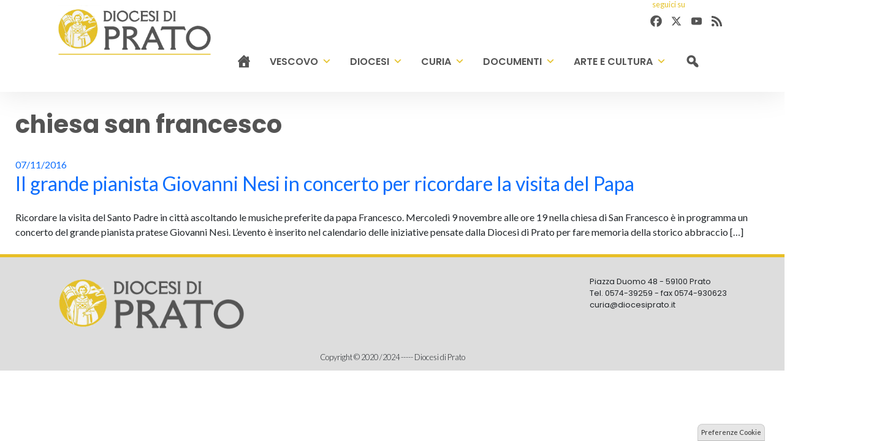

--- FILE ---
content_type: text/html; charset=UTF-8
request_url: http://www.diocesiprato.it/tag/chiesa-san-francesco/
body_size: 12572
content:
<!doctype html>
<html lang="it-IT">
    <head>
        <meta charset="UTF-8">
        <meta name="description" content="" />
        <meta name="viewport" content="width=device-width, initial-scale=1, shrink-to-fit">
        <link rel="profile" href="https://gmpg.org/xfn/11">
<style>iframe[data-ianduclass='iandu-iframe']{display: none;}</style><meta name='robots' content='index, follow, max-image-preview:large, max-snippet:-1, max-video-preview:-1' />
	<style>img:is([sizes="auto" i], [sizes^="auto," i]) { contain-intrinsic-size: 3000px 1500px }</style>
	
	<!-- This site is optimized with the Yoast SEO plugin v22.3 - https://yoast.com/wordpress/plugins/seo/ -->
	<title>chiesa san francesco Archivi - Diocesi di Prato</title>
	<link rel="canonical" href="https://www.diocesiprato.it/tag/chiesa-san-francesco/" />
	<meta property="og:locale" content="it_IT" />
	<meta property="og:type" content="article" />
	<meta property="og:title" content="chiesa san francesco Archivi - Diocesi di Prato" />
	<meta property="og:url" content="https://www.diocesiprato.it/tag/chiesa-san-francesco/" />
	<meta property="og:site_name" content="Diocesi di Prato" />
	<meta property="og:image" content="https://www.diocesiprato.it/wp-content/uploads/sites/2/2024/07/logo_prato.png" />
	<meta property="og:image:width" content="351" />
	<meta property="og:image:height" content="144" />
	<meta property="og:image:type" content="image/png" />
	<meta name="twitter:card" content="summary_large_image" />
	<script type="application/ld+json" class="yoast-schema-graph">{"@context":"https://schema.org","@graph":[{"@type":"CollectionPage","@id":"https://www.diocesiprato.it/tag/chiesa-san-francesco/","url":"https://www.diocesiprato.it/tag/chiesa-san-francesco/","name":"chiesa san francesco Archivi - Diocesi di Prato","isPartOf":{"@id":"https://www.diocesiprato.it/#website"},"primaryImageOfPage":{"@id":"https://www.diocesiprato.it/tag/chiesa-san-francesco/#primaryimage"},"image":{"@id":"https://www.diocesiprato.it/tag/chiesa-san-francesco/#primaryimage"},"thumbnailUrl":"https://www.diocesiprato.it/wp-content/uploads/sites/2/2015/10/giovanni-nesi.jpg","breadcrumb":{"@id":"https://www.diocesiprato.it/tag/chiesa-san-francesco/#breadcrumb"},"inLanguage":"it-IT"},{"@type":"ImageObject","inLanguage":"it-IT","@id":"https://www.diocesiprato.it/tag/chiesa-san-francesco/#primaryimage","url":"https://www.diocesiprato.it/wp-content/uploads/sites/2/2015/10/giovanni-nesi.jpg","contentUrl":"https://www.diocesiprato.it/wp-content/uploads/sites/2/2015/10/giovanni-nesi.jpg","width":604,"height":402,"caption":"giovanni nesi"},{"@type":"BreadcrumbList","@id":"https://www.diocesiprato.it/tag/chiesa-san-francesco/#breadcrumb","itemListElement":[{"@type":"ListItem","position":1,"name":"Home","item":"https://www.diocesiprato.it/"},{"@type":"ListItem","position":2,"name":"chiesa san francesco"}]},{"@type":"WebSite","@id":"https://www.diocesiprato.it/#website","url":"https://www.diocesiprato.it/","name":"Diocesi di Prato","description":"","publisher":{"@id":"https://www.diocesiprato.it/#organization"},"alternateName":"Diocesi di Prato","potentialAction":[{"@type":"SearchAction","target":{"@type":"EntryPoint","urlTemplate":"https://www.diocesiprato.it/?s={search_term_string}"},"query-input":"required name=search_term_string"}],"inLanguage":"it-IT"},{"@type":"Organization","@id":"https://www.diocesiprato.it/#organization","name":"Diocesi di Prato","url":"https://www.diocesiprato.it/","logo":{"@type":"ImageObject","inLanguage":"it-IT","@id":"https://www.diocesiprato.it/#/schema/logo/image/","url":"https://www.diocesiprato.it/wp-content/uploads/sites/2/2024/07/logo_prato.png","contentUrl":"https://www.diocesiprato.it/wp-content/uploads/sites/2/2024/07/logo_prato.png","width":351,"height":144,"caption":"Diocesi di Prato"},"image":{"@id":"https://www.diocesiprato.it/#/schema/logo/image/"}}]}</script>
	<!-- / Yoast SEO plugin. -->


<link rel='dns-prefetch' href='//static.addtoany.com' />
<link rel='dns-prefetch' href='//api.tiles.mapbox.com' />
<link rel='dns-prefetch' href='//use.fontawesome.com' />
<link rel="alternate" type="application/rss+xml" title="Diocesi di Prato &raquo; Feed" href="https://www.diocesiprato.it/feed/" />
<link rel="alternate" type="application/rss+xml" title="Diocesi di Prato &raquo; Feed dei commenti" href="https://www.diocesiprato.it/comments/feed/" />
<link rel="alternate" type="application/rss+xml" title="Diocesi di Prato &raquo; chiesa san francesco Feed del tag" href="https://www.diocesiprato.it/tag/chiesa-san-francesco/feed/" />
<script>
window._wpemojiSettings = {"baseUrl":"https:\/\/s.w.org\/images\/core\/emoji\/15.0.3\/72x72\/","ext":".png","svgUrl":"https:\/\/s.w.org\/images\/core\/emoji\/15.0.3\/svg\/","svgExt":".svg","source":{"concatemoji":"http:\/\/www.diocesiprato.it\/wp-includes\/js\/wp-emoji-release.min.js?ver=6.7.1"}};
/*! This file is auto-generated */
!function(i,n){var o,s,e;function c(e){try{var t={supportTests:e,timestamp:(new Date).valueOf()};sessionStorage.setItem(o,JSON.stringify(t))}catch(e){}}function p(e,t,n){e.clearRect(0,0,e.canvas.width,e.canvas.height),e.fillText(t,0,0);var t=new Uint32Array(e.getImageData(0,0,e.canvas.width,e.canvas.height).data),r=(e.clearRect(0,0,e.canvas.width,e.canvas.height),e.fillText(n,0,0),new Uint32Array(e.getImageData(0,0,e.canvas.width,e.canvas.height).data));return t.every(function(e,t){return e===r[t]})}function u(e,t,n){switch(t){case"flag":return n(e,"\ud83c\udff3\ufe0f\u200d\u26a7\ufe0f","\ud83c\udff3\ufe0f\u200b\u26a7\ufe0f")?!1:!n(e,"\ud83c\uddfa\ud83c\uddf3","\ud83c\uddfa\u200b\ud83c\uddf3")&&!n(e,"\ud83c\udff4\udb40\udc67\udb40\udc62\udb40\udc65\udb40\udc6e\udb40\udc67\udb40\udc7f","\ud83c\udff4\u200b\udb40\udc67\u200b\udb40\udc62\u200b\udb40\udc65\u200b\udb40\udc6e\u200b\udb40\udc67\u200b\udb40\udc7f");case"emoji":return!n(e,"\ud83d\udc26\u200d\u2b1b","\ud83d\udc26\u200b\u2b1b")}return!1}function f(e,t,n){var r="undefined"!=typeof WorkerGlobalScope&&self instanceof WorkerGlobalScope?new OffscreenCanvas(300,150):i.createElement("canvas"),a=r.getContext("2d",{willReadFrequently:!0}),o=(a.textBaseline="top",a.font="600 32px Arial",{});return e.forEach(function(e){o[e]=t(a,e,n)}),o}function t(e){var t=i.createElement("script");t.src=e,t.defer=!0,i.head.appendChild(t)}"undefined"!=typeof Promise&&(o="wpEmojiSettingsSupports",s=["flag","emoji"],n.supports={everything:!0,everythingExceptFlag:!0},e=new Promise(function(e){i.addEventListener("DOMContentLoaded",e,{once:!0})}),new Promise(function(t){var n=function(){try{var e=JSON.parse(sessionStorage.getItem(o));if("object"==typeof e&&"number"==typeof e.timestamp&&(new Date).valueOf()<e.timestamp+604800&&"object"==typeof e.supportTests)return e.supportTests}catch(e){}return null}();if(!n){if("undefined"!=typeof Worker&&"undefined"!=typeof OffscreenCanvas&&"undefined"!=typeof URL&&URL.createObjectURL&&"undefined"!=typeof Blob)try{var e="postMessage("+f.toString()+"("+[JSON.stringify(s),u.toString(),p.toString()].join(",")+"));",r=new Blob([e],{type:"text/javascript"}),a=new Worker(URL.createObjectURL(r),{name:"wpTestEmojiSupports"});return void(a.onmessage=function(e){c(n=e.data),a.terminate(),t(n)})}catch(e){}c(n=f(s,u,p))}t(n)}).then(function(e){for(var t in e)n.supports[t]=e[t],n.supports.everything=n.supports.everything&&n.supports[t],"flag"!==t&&(n.supports.everythingExceptFlag=n.supports.everythingExceptFlag&&n.supports[t]);n.supports.everythingExceptFlag=n.supports.everythingExceptFlag&&!n.supports.flag,n.DOMReady=!1,n.readyCallback=function(){n.DOMReady=!0}}).then(function(){return e}).then(function(){var e;n.supports.everything||(n.readyCallback(),(e=n.source||{}).concatemoji?t(e.concatemoji):e.wpemoji&&e.twemoji&&(t(e.twemoji),t(e.wpemoji)))}))}((window,document),window._wpemojiSettings);
</script>
		
	<style id='wp-emoji-styles-inline-css'>

	img.wp-smiley, img.emoji {
		display: inline !important;
		border: none !important;
		box-shadow: none !important;
		height: 1em !important;
		width: 1em !important;
		margin: 0 0.07em !important;
		vertical-align: -0.1em !important;
		background: none !important;
		padding: 0 !important;
	}
</style>
<link rel='stylesheet' id='wp-block-library-css' href='http://www.diocesiprato.it/wp-includes/css/dist/block-library/style.min.css?ver=6.7.1' media='all' />
<style id='classic-theme-styles-inline-css'>
/*! This file is auto-generated */
.wp-block-button__link{color:#fff;background-color:#32373c;border-radius:9999px;box-shadow:none;text-decoration:none;padding:calc(.667em + 2px) calc(1.333em + 2px);font-size:1.125em}.wp-block-file__button{background:#32373c;color:#fff;text-decoration:none}
</style>
<style id='global-styles-inline-css'>
:root{--wp--preset--aspect-ratio--square: 1;--wp--preset--aspect-ratio--4-3: 4/3;--wp--preset--aspect-ratio--3-4: 3/4;--wp--preset--aspect-ratio--3-2: 3/2;--wp--preset--aspect-ratio--2-3: 2/3;--wp--preset--aspect-ratio--16-9: 16/9;--wp--preset--aspect-ratio--9-16: 9/16;--wp--preset--color--black: #000000;--wp--preset--color--cyan-bluish-gray: #abb8c3;--wp--preset--color--white: #ffffff;--wp--preset--color--pale-pink: #f78da7;--wp--preset--color--vivid-red: #cf2e2e;--wp--preset--color--luminous-vivid-orange: #ff6900;--wp--preset--color--luminous-vivid-amber: #fcb900;--wp--preset--color--light-green-cyan: #7bdcb5;--wp--preset--color--vivid-green-cyan: #00d084;--wp--preset--color--pale-cyan-blue: #8ed1fc;--wp--preset--color--vivid-cyan-blue: #0693e3;--wp--preset--color--vivid-purple: #9b51e0;--wp--preset--gradient--vivid-cyan-blue-to-vivid-purple: linear-gradient(135deg,rgba(6,147,227,1) 0%,rgb(155,81,224) 100%);--wp--preset--gradient--light-green-cyan-to-vivid-green-cyan: linear-gradient(135deg,rgb(122,220,180) 0%,rgb(0,208,130) 100%);--wp--preset--gradient--luminous-vivid-amber-to-luminous-vivid-orange: linear-gradient(135deg,rgba(252,185,0,1) 0%,rgba(255,105,0,1) 100%);--wp--preset--gradient--luminous-vivid-orange-to-vivid-red: linear-gradient(135deg,rgba(255,105,0,1) 0%,rgb(207,46,46) 100%);--wp--preset--gradient--very-light-gray-to-cyan-bluish-gray: linear-gradient(135deg,rgb(238,238,238) 0%,rgb(169,184,195) 100%);--wp--preset--gradient--cool-to-warm-spectrum: linear-gradient(135deg,rgb(74,234,220) 0%,rgb(151,120,209) 20%,rgb(207,42,186) 40%,rgb(238,44,130) 60%,rgb(251,105,98) 80%,rgb(254,248,76) 100%);--wp--preset--gradient--blush-light-purple: linear-gradient(135deg,rgb(255,206,236) 0%,rgb(152,150,240) 100%);--wp--preset--gradient--blush-bordeaux: linear-gradient(135deg,rgb(254,205,165) 0%,rgb(254,45,45) 50%,rgb(107,0,62) 100%);--wp--preset--gradient--luminous-dusk: linear-gradient(135deg,rgb(255,203,112) 0%,rgb(199,81,192) 50%,rgb(65,88,208) 100%);--wp--preset--gradient--pale-ocean: linear-gradient(135deg,rgb(255,245,203) 0%,rgb(182,227,212) 50%,rgb(51,167,181) 100%);--wp--preset--gradient--electric-grass: linear-gradient(135deg,rgb(202,248,128) 0%,rgb(113,206,126) 100%);--wp--preset--gradient--midnight: linear-gradient(135deg,rgb(2,3,129) 0%,rgb(40,116,252) 100%);--wp--preset--font-size--small: 13px;--wp--preset--font-size--medium: 20px;--wp--preset--font-size--large: 36px;--wp--preset--font-size--x-large: 42px;--wp--preset--spacing--20: 0.44rem;--wp--preset--spacing--30: 0.67rem;--wp--preset--spacing--40: 1rem;--wp--preset--spacing--50: 1.5rem;--wp--preset--spacing--60: 2.25rem;--wp--preset--spacing--70: 3.38rem;--wp--preset--spacing--80: 5.06rem;--wp--preset--shadow--natural: 6px 6px 9px rgba(0, 0, 0, 0.2);--wp--preset--shadow--deep: 12px 12px 50px rgba(0, 0, 0, 0.4);--wp--preset--shadow--sharp: 6px 6px 0px rgba(0, 0, 0, 0.2);--wp--preset--shadow--outlined: 6px 6px 0px -3px rgba(255, 255, 255, 1), 6px 6px rgba(0, 0, 0, 1);--wp--preset--shadow--crisp: 6px 6px 0px rgba(0, 0, 0, 1);}:where(.is-layout-flex){gap: 0.5em;}:where(.is-layout-grid){gap: 0.5em;}body .is-layout-flex{display: flex;}.is-layout-flex{flex-wrap: wrap;align-items: center;}.is-layout-flex > :is(*, div){margin: 0;}body .is-layout-grid{display: grid;}.is-layout-grid > :is(*, div){margin: 0;}:where(.wp-block-columns.is-layout-flex){gap: 2em;}:where(.wp-block-columns.is-layout-grid){gap: 2em;}:where(.wp-block-post-template.is-layout-flex){gap: 1.25em;}:where(.wp-block-post-template.is-layout-grid){gap: 1.25em;}.has-black-color{color: var(--wp--preset--color--black) !important;}.has-cyan-bluish-gray-color{color: var(--wp--preset--color--cyan-bluish-gray) !important;}.has-white-color{color: var(--wp--preset--color--white) !important;}.has-pale-pink-color{color: var(--wp--preset--color--pale-pink) !important;}.has-vivid-red-color{color: var(--wp--preset--color--vivid-red) !important;}.has-luminous-vivid-orange-color{color: var(--wp--preset--color--luminous-vivid-orange) !important;}.has-luminous-vivid-amber-color{color: var(--wp--preset--color--luminous-vivid-amber) !important;}.has-light-green-cyan-color{color: var(--wp--preset--color--light-green-cyan) !important;}.has-vivid-green-cyan-color{color: var(--wp--preset--color--vivid-green-cyan) !important;}.has-pale-cyan-blue-color{color: var(--wp--preset--color--pale-cyan-blue) !important;}.has-vivid-cyan-blue-color{color: var(--wp--preset--color--vivid-cyan-blue) !important;}.has-vivid-purple-color{color: var(--wp--preset--color--vivid-purple) !important;}.has-black-background-color{background-color: var(--wp--preset--color--black) !important;}.has-cyan-bluish-gray-background-color{background-color: var(--wp--preset--color--cyan-bluish-gray) !important;}.has-white-background-color{background-color: var(--wp--preset--color--white) !important;}.has-pale-pink-background-color{background-color: var(--wp--preset--color--pale-pink) !important;}.has-vivid-red-background-color{background-color: var(--wp--preset--color--vivid-red) !important;}.has-luminous-vivid-orange-background-color{background-color: var(--wp--preset--color--luminous-vivid-orange) !important;}.has-luminous-vivid-amber-background-color{background-color: var(--wp--preset--color--luminous-vivid-amber) !important;}.has-light-green-cyan-background-color{background-color: var(--wp--preset--color--light-green-cyan) !important;}.has-vivid-green-cyan-background-color{background-color: var(--wp--preset--color--vivid-green-cyan) !important;}.has-pale-cyan-blue-background-color{background-color: var(--wp--preset--color--pale-cyan-blue) !important;}.has-vivid-cyan-blue-background-color{background-color: var(--wp--preset--color--vivid-cyan-blue) !important;}.has-vivid-purple-background-color{background-color: var(--wp--preset--color--vivid-purple) !important;}.has-black-border-color{border-color: var(--wp--preset--color--black) !important;}.has-cyan-bluish-gray-border-color{border-color: var(--wp--preset--color--cyan-bluish-gray) !important;}.has-white-border-color{border-color: var(--wp--preset--color--white) !important;}.has-pale-pink-border-color{border-color: var(--wp--preset--color--pale-pink) !important;}.has-vivid-red-border-color{border-color: var(--wp--preset--color--vivid-red) !important;}.has-luminous-vivid-orange-border-color{border-color: var(--wp--preset--color--luminous-vivid-orange) !important;}.has-luminous-vivid-amber-border-color{border-color: var(--wp--preset--color--luminous-vivid-amber) !important;}.has-light-green-cyan-border-color{border-color: var(--wp--preset--color--light-green-cyan) !important;}.has-vivid-green-cyan-border-color{border-color: var(--wp--preset--color--vivid-green-cyan) !important;}.has-pale-cyan-blue-border-color{border-color: var(--wp--preset--color--pale-cyan-blue) !important;}.has-vivid-cyan-blue-border-color{border-color: var(--wp--preset--color--vivid-cyan-blue) !important;}.has-vivid-purple-border-color{border-color: var(--wp--preset--color--vivid-purple) !important;}.has-vivid-cyan-blue-to-vivid-purple-gradient-background{background: var(--wp--preset--gradient--vivid-cyan-blue-to-vivid-purple) !important;}.has-light-green-cyan-to-vivid-green-cyan-gradient-background{background: var(--wp--preset--gradient--light-green-cyan-to-vivid-green-cyan) !important;}.has-luminous-vivid-amber-to-luminous-vivid-orange-gradient-background{background: var(--wp--preset--gradient--luminous-vivid-amber-to-luminous-vivid-orange) !important;}.has-luminous-vivid-orange-to-vivid-red-gradient-background{background: var(--wp--preset--gradient--luminous-vivid-orange-to-vivid-red) !important;}.has-very-light-gray-to-cyan-bluish-gray-gradient-background{background: var(--wp--preset--gradient--very-light-gray-to-cyan-bluish-gray) !important;}.has-cool-to-warm-spectrum-gradient-background{background: var(--wp--preset--gradient--cool-to-warm-spectrum) !important;}.has-blush-light-purple-gradient-background{background: var(--wp--preset--gradient--blush-light-purple) !important;}.has-blush-bordeaux-gradient-background{background: var(--wp--preset--gradient--blush-bordeaux) !important;}.has-luminous-dusk-gradient-background{background: var(--wp--preset--gradient--luminous-dusk) !important;}.has-pale-ocean-gradient-background{background: var(--wp--preset--gradient--pale-ocean) !important;}.has-electric-grass-gradient-background{background: var(--wp--preset--gradient--electric-grass) !important;}.has-midnight-gradient-background{background: var(--wp--preset--gradient--midnight) !important;}.has-small-font-size{font-size: var(--wp--preset--font-size--small) !important;}.has-medium-font-size{font-size: var(--wp--preset--font-size--medium) !important;}.has-large-font-size{font-size: var(--wp--preset--font-size--large) !important;}.has-x-large-font-size{font-size: var(--wp--preset--font-size--x-large) !important;}
:where(.wp-block-post-template.is-layout-flex){gap: 1.25em;}:where(.wp-block-post-template.is-layout-grid){gap: 1.25em;}
:where(.wp-block-columns.is-layout-flex){gap: 2em;}:where(.wp-block-columns.is-layout-grid){gap: 2em;}
:root :where(.wp-block-pullquote){font-size: 1.5em;line-height: 1.6;}
</style>
<link rel='stylesheet' id='iandu-cookieconsent-css' href='http://www.diocesiprato.it/wp-content/plugins/iandu-cookieconsent/public/css/iandu-cookieconsent-public.css?ver=1.4.0' media='all' />
<link rel='stylesheet' id='seed_localizzation_osm_css-css' href='http://www.diocesiprato.it/wp-content/plugins/seed-localization/includes/acf-field-openstreetmap/assets/css/leaflet-unpkg.css?ver=6.7.1' media='all' />
<link rel='stylesheet' id='wd-noah-plugin-style-css-css' href='http://www.diocesiprato.it/wp-content/plugins/seed-noah-plugin/assets/css/wd-noah-plugin-style.css?ver=6.7.1' media='all' />
<link rel='stylesheet' id='daterangepicker-css-css' href='http://www.diocesiprato.it/wp-content/plugins/seed-noah-plugin/assets/css/daterangepicker.css?ver=6.7.1' media='all' />
<link rel='stylesheet' id='zabuto_calendar_css-css' href='http://www.diocesiprato.it/wp-content/plugins/seed-noah-plugin/tools/calendar/css/seed_noah_calendar.css?ver=6.7.1' media='all' />
<style id='zabuto_calendar_css-inline-css'>

            .wd-class-375{
            background: ;    
            }
            
            .wd-class-395{
            background: ;    
            }
            
            .wd-class-907{
            background: ;    
            }
            
            .wd-class-908{
            background: ;    
            }
            
</style>
<link rel='stylesheet' id='wp-redmine-helpdesk-widget-css' href='http://www.diocesiprato.it/wp-content/plugins/wp-redmine-helpdesk-widget/public/css/wp-redmine-helpdesk-widget-public.css?ver=1.0.0' media='all' />
<link rel='stylesheet' id='wpos-slick-style-css' href='http://www.diocesiprato.it/wp-content/plugins/wp-slick-slider-and-image-carousel/assets/css/slick.css?ver=3.7.8' media='all' />
<link rel='stylesheet' id='wpsisac-public-style-css' href='http://www.diocesiprato.it/wp-content/plugins/wp-slick-slider-and-image-carousel/assets/css/wpsisac-public.css?ver=3.7.8' media='all' />
<link rel='stylesheet' id='megamenu-css' href='http://www.diocesiprato.it/wp-content/uploads/sites/2/maxmegamenu/style.css?ver=ddf63b' media='all' />
<link rel='stylesheet' id='dashicons-css' href='http://www.diocesiprato.it/wp-includes/css/dashicons.min.css?ver=6.7.1' media='all' />
<link rel='stylesheet' id='bso-theme-style-css' href='http://www.diocesiprato.it/wp-content/themes/bso-theme/style.css?ver=1.0.33' media='all' />
<link rel='stylesheet' id='bso-theme-style-bootstrap-5.1.3-css' href='http://www.diocesiprato.it/wp-content/themes/bso-theme/frontend-framework/bootstrap/5.1.3/css/bootstrap.min.css?ver=1.0.33' media='all' />
<link rel='stylesheet' id='upw_theme_standard-css' href='http://www.diocesiprato.it/wp-content/plugins/ultimate-posts-widget/css/upw-theme-standard.min.css?ver=6.7.1' media='all' />
<link rel='stylesheet' id='simcal-qtip-css' href='http://www.diocesiprato.it/wp-content/plugins/google-calendar-events/assets/generated/vendor/jquery.qtip.min.css?ver=3.3.1' media='all' />
<link rel='stylesheet' id='simcal-default-calendar-grid-css' href='http://www.diocesiprato.it/wp-content/plugins/google-calendar-events/assets/generated/default-calendar-grid.min.css?ver=3.3.1' media='all' />
<link rel='stylesheet' id='simcal-default-calendar-list-css' href='http://www.diocesiprato.it/wp-content/plugins/google-calendar-events/assets/generated/default-calendar-list.min.css?ver=3.3.1' media='all' />
<link rel='stylesheet' id='font-awesome-official-css' href='https://use.fontawesome.com/releases/v6.6.0/css/all.css' media='all' integrity="sha384-h/hnnw1Bi4nbpD6kE7nYfCXzovi622sY5WBxww8ARKwpdLj5kUWjRuyiXaD1U2JT" crossorigin="anonymous" />
<link rel='stylesheet' id='addtoany-css' href='http://www.diocesiprato.it/wp-content/plugins/add-to-any/addtoany.min.css?ver=1.16' media='all' />
<link rel='stylesheet' id='font-awesome-official-v4shim-css' href='https://use.fontawesome.com/releases/v6.6.0/css/v4-shims.css' media='all' integrity="sha384-Heamg4F/EELwbmnBJapxaWTkcdX/DCrJpYgSshI5BkI7xghn3RvDcpG+1xUJt/7K" crossorigin="anonymous" />
<link rel='stylesheet' id='wp-paginate-css' href='http://www.diocesiprato.it/wp-content/plugins/wp-paginate/css/wp-paginate.css?ver=2.2.2' media='screen' />
<script id="addtoany-core-js-before">
window.a2a_config=window.a2a_config||{};a2a_config.callbacks=[];a2a_config.overlays=[];a2a_config.templates={};a2a_localize = {
	Share: "Condividi",
	Save: "Salva",
	Subscribe: "Abbonati",
	Email: "Email",
	Bookmark: "Segnalibro",
	ShowAll: "espandi",
	ShowLess: "comprimi",
	FindServices: "Trova servizi",
	FindAnyServiceToAddTo: "Trova subito un servizio da aggiungere",
	PoweredBy: "Powered by",
	ShareViaEmail: "Condividi via email",
	SubscribeViaEmail: "Iscriviti via email",
	BookmarkInYourBrowser: "Aggiungi ai segnalibri",
	BookmarkInstructions: "Premi Ctrl+D o \u2318+D per mettere questa pagina nei preferiti",
	AddToYourFavorites: "Aggiungi ai favoriti",
	SendFromWebOrProgram: "Invia da qualsiasi indirizzo email o programma di posta elettronica",
	EmailProgram: "Programma di posta elettronica",
	More: "Di più&#8230;",
	ThanksForSharing: "Grazie per la condivisione!",
	ThanksForFollowing: "Thanks for following!"
};

a2a_config.icon_color="transparent,#545454";
</script>
<script defer src="https://static.addtoany.com/menu/page.js" id="addtoany-core-js"></script>
<script src="http://www.diocesiprato.it/wp-includes/js/jquery/jquery.min.js?ver=3.7.1" id="jquery-core-js"></script>
<script src="http://www.diocesiprato.it/wp-includes/js/jquery/jquery-migrate.min.js?ver=3.4.1" id="jquery-migrate-js"></script>
<script defer src="http://www.diocesiprato.it/wp-content/plugins/add-to-any/addtoany.min.js?ver=1.1" id="addtoany-jquery-js"></script>
<script src="http://www.diocesiprato.it/wp-content/plugins/seed-localization/includes/acf-field-openstreetmap/assets/js/leaflet-unpkg.js?ver=6.7.1" id="seed_localizzation_osm_js-js"></script>
<script src="https://api.tiles.mapbox.com/mapbox.js/plugins/leaflet-omnivore/v0.3.1/leaflet-omnivore.min.js?ver=6.7.1" id="seed_localizzation_omnivore_js-js"></script>
<script src="http://www.diocesiprato.it/wp-content/plugins/seed-noah-plugin/assets/js/moment.min.js?ver=6.7.1" id="moment-js-js"></script>
<script src="http://www.diocesiprato.it/wp-content/plugins/seed-noah-plugin/assets/js/daterangepicker.js?ver=6.7.1" id="daterangepicker-js-js"></script>
<script src="http://www.diocesiprato.it/wp-content/plugins/wp-redmine-helpdesk-widget/public/js/wp-redmine-helpdesk-widget-public.js?ver=1.0.0" id="wp-redmine-helpdesk-widget-js"></script>
<link rel="https://api.w.org/" href="https://www.diocesiprato.it/wp-json/" /><link rel="alternate" title="JSON" type="application/json" href="https://www.diocesiprato.it/wp-json/wp/v2/tags/1195" /><link rel="EditURI" type="application/rsd+xml" title="RSD" href="https://www.diocesiprato.it/xmlrpc.php?rsd" />
<meta name="generator" content="WordPress 6.7.1" />
<!-- Google Tag Manager -->
<script>(function(w,d,s,l,i){w[l]=w[l]||[];w[l].push({'gtm.start':
new Date().getTime(),event:'gtm.js'});var f=d.getElementsByTagName(s)[0],
j=d.createElement(s),dl=l!='dataLayer'?'&l='+l:'';j.async=true;j.src=
'https://www.googletagmanager.com/gtm.js?id='+i+dl;f.parentNode.insertBefore(j,f);
})(window,document,'script','dataLayer','GTM-PD4Z42M3');</script>
<!-- End Google Tag Manager -->
<link rel="icon" href="https://www.diocesiprato.it/wp-content/uploads/sites/2/2024/07/icon_logo_prato-45x45.png" sizes="32x32" />
<link rel="icon" href="https://www.diocesiprato.it/wp-content/uploads/sites/2/2024/07/icon_logo_prato.png" sizes="192x192" />
<link rel="apple-touch-icon" href="https://www.diocesiprato.it/wp-content/uploads/sites/2/2024/07/icon_logo_prato.png" />
<meta name="msapplication-TileImage" content="https://www.diocesiprato.it/wp-content/uploads/sites/2/2024/07/icon_logo_prato.png" />
<style type="text/css">/** Mega Menu CSS: fs **/</style>
                     
    </head>
    <body class="archive tag tag-chiesa-san-francesco tag-1195 wp-custom-logo mega-menu-max-mega-menu-1">
<!-- Google Tag Manager (noscript) -->
<noscript><iframe src="https://www.googletagmanager.com/ns.html?id=GTM-PD4Z42M3"
height="0" width="0" style="display:none;visibility:hidden"></iframe></noscript>
<!-- End Google Tag Manager (noscript) -->
        <a class="skip-link screen-reader-text" href="#primary">Skip to content</a>
        <header id="masthead" class="site-header ">
            <div class="row">
                <div class="col">
<div id="pl-32158"  class="panel-layout" ><div id="pg-32158-0"  class="panel-grid panel-has-style" ><div class="prato_first_row panel-row-style panel-row-style-for-32158-0" ><div id="pgc-32158-0-0"  class="panel-grid-cell" ><div id="panel-32158-0-0-0" class="so-panel widget widget_siteorigin-panels-builder panel-first-child panel-last-child" data-index="0" ><div class="container panel-widget-style panel-widget-style-for-32158-0-0-0" ><div id="pl-w67c9726897167"  class="panel-layout" ><div id="pg-w67c9726897167-0"  class="panel-grid panel-no-style" ><div id="pgc-w67c9726897167-0-0"  class="panel-grid-cell" ><div id="panel-w67c9726897167-0-0-0" class="so-panel widget widget_bso-so-widget-logo panel-first-child panel-last-child" data-index="0" ><div class="prato_header_logo panel-widget-style panel-widget-style-for-w67c9726897167-0-0-0" ><div
			
			class="so-widget-bso-so-widget-logo so-widget-bso-so-widget-logo-default-d75171398898"
			
		><a href="https://www.diocesiprato.it/" class="custom-logo-link" rel="home"><img fetchpriority="high" decoding="async" width="351" height="144" src="https://www.diocesiprato.it/wp-content/uploads/sites/2/2024/07/logo_prato.png" class="custom-logo" alt="Diocesi di Prato" srcset="https://www.diocesiprato.it/wp-content/uploads/sites/2/2024/07/logo_prato.png 351w, https://www.diocesiprato.it/wp-content/uploads/sites/2/2024/07/logo_prato-300x123.png 300w" sizes="(max-width: 351px) 100vw, 351px" /></a></div></div></div></div><div id="pgc-w67c9726897167-0-1"  class="panel-grid-cell" ><div id="panel-w67c9726897167-0-1-0" class="so-panel widget widget_a2a_follow_widget panel-first-child" data-index="1" ><div class="prato_header_social d-md-block panel-widget-style panel-widget-style-for-w67c9726897167-0-1-0" ><h3 class="widget-title">seguici su</h3><div class="a2a_kit a2a_kit_size_25 a2a_follow addtoany_list" data-a2a-url="/feed/" data-a2a-title="Diocesi di Prato"><a class="a2a_button_facebook" href="https://www.facebook.com/diocesiprato" title="Facebook" rel="noopener" target="_blank"></a><a class="a2a_button_x" href="https://twitter.com/diocesiprato" title="X" rel="noopener" target="_blank"></a><a class="a2a_button_youtube" href="https://www.youtube.com/channel/UCgrOREsiv2_64X42CxN6LpQ" title="YouTube" rel="noopener" target="_blank"></a><a class="a2a_button_feed" href="/feed/" title="RSS Feed" rel="noopener" target="_blank"></a></div></div></div><div id="panel-w67c9726897167-0-1-1" class="so-panel widget widget_maxmegamenu panel-last-child" data-index="2" ><div class="prato_header_menu panel-widget-style panel-widget-style-for-w67c9726897167-0-1-1" ><div id="mega-menu-wrap-max_mega_menu_1" class="mega-menu-wrap"><div class="mega-menu-toggle"><div class="mega-toggle-blocks-left"></div><div class="mega-toggle-blocks-center"></div><div class="mega-toggle-blocks-right"><div class='mega-toggle-block mega-menu-toggle-animated-block mega-toggle-block-1' id='mega-toggle-block-1'><button aria-label="Toggle Menu" class="mega-toggle-animated mega-toggle-animated-slider" type="button" aria-expanded="false">
                  <span class="mega-toggle-animated-box">
                    <span class="mega-toggle-animated-inner"></span>
                  </span>
                </button></div></div></div><ul id="mega-menu-max_mega_menu_1" class="mega-menu max-mega-menu mega-menu-horizontal mega-no-js" data-event="hover_intent" data-effect="fade_up" data-effect-speed="200" data-effect-mobile="disabled" data-effect-speed-mobile="0" data-mobile-force-width="false" data-second-click="go" data-document-click="collapse" data-vertical-behaviour="standard" data-breakpoint="768" data-unbind="true" data-mobile-state="collapse_all" data-hover-intent-timeout="300" data-hover-intent-interval="100"><li class='mega-menu-item mega-menu-item-type-custom mega-menu-item-object-custom mega-align-bottom-left mega-menu-flyout mega-hide-arrow mega-has-icon mega-icon-left mega-hide-text mega-menu-item-22' id='mega-menu-item-22'><a class="dashicons-admin-home mega-menu-link" href="https://www.diocesiprato.it/" tabindex="0" aria-label="Home"></a></li><li class='mega-menu-item mega-menu-item-type-custom mega-menu-item-object-custom mega-menu-item-has-children mega-align-bottom-left mega-menu-flyout mega-menu-item-874' id='mega-menu-item-874'><a class="mega-menu-link" href="#" aria-haspopup="true" aria-expanded="false" tabindex="0">Vescovo<span class="mega-indicator"></span></a>
<ul class="mega-sub-menu">
<li class='mega-menu-item mega-menu-item-type-post_type mega-menu-item-object-page mega-menu-item-has-children mega-menu-item-4647' id='mega-menu-item-4647'><a class="mega-menu-link" href="https://www.diocesiprato.it/giovanni-nerbini/" aria-haspopup="true" aria-expanded="false">Giovanni Nerbini<span class="mega-indicator"></span></a>
	<ul class="mega-sub-menu">
<li class='mega-menu-item mega-menu-item-type-custom mega-menu-item-object-custom mega-menu-item-5159' id='mega-menu-item-5159'><a class="mega-menu-link" href="https://www.diocesiprato.it/giovanni-nerbini/">Biografia</a></li><li class='mega-menu-item mega-menu-item-type-post_type mega-menu-item-object-post mega-menu-item-32804' id='mega-menu-item-32804'><a class="mega-menu-link" href="https://www.diocesiprato.it/lagnello-al-centro-dello-stemma-del-vescovo-giovanni/">Stemma del Vescovo</a></li><li class='mega-menu-item mega-menu-item-type-custom mega-menu-item-object-custom mega-menu-item-5160' id='mega-menu-item-5160'><a class="mega-menu-link" href="https://www.diocesiprato.it/wd-interventi-vesc/?autore_intervento_vescovo=5157">OMELIE</a></li>	</ul>
</li><li class='mega-menu-item mega-menu-item-type-post_type mega-menu-item-object-page mega-menu-item-has-children mega-menu-item-374' id='mega-menu-item-374'><a class="mega-menu-link" href="https://www.diocesiprato.it/franco-agostinelli/" aria-haspopup="true" aria-expanded="false">Franco Agostinelli<span class="mega-indicator"></span></a>
	<ul class="mega-sub-menu">
<li class='mega-menu-item mega-menu-item-type-post_type mega-menu-item-object-page mega-menu-item-882' id='mega-menu-item-882'><a class="mega-menu-link" href="https://www.diocesiprato.it/franco-agostinelli/">Biografia</a></li><li class='mega-menu-item mega-menu-item-type-custom mega-menu-item-object-custom mega-menu-item-3197' id='mega-menu-item-3197'><a class="mega-menu-link" href="https://www.diocesiprato.it/wd-interventi-vesc/?autore_intervento_vescovo=5158">OMELIE</a></li>	</ul>
</li><li class='mega-menu-item mega-menu-item-type-post_type mega-menu-item-object-page mega-menu-item-4805' id='mega-menu-item-4805'><a class="mega-menu-link" href="https://www.diocesiprato.it/la-diocesi/">Gastone Simoni</a></li><li class='mega-menu-item mega-menu-item-type-post_type mega-menu-item-object-page mega-menu-item-32490' id='mega-menu-item-32490'><a class="mega-menu-link" href="https://www.diocesiprato.it/pietro-fiordelli/">Pietro Fiordelli</a></li><li class='mega-menu-item mega-menu-item-type-post_type mega-menu-item-object-page mega-menu-item-647' id='mega-menu-item-647'><a class="mega-menu-link" href="https://www.diocesiprato.it/vescovi-di-prato-3/">Cronotassi</a></li><li class='mega-menu-item mega-menu-item-type-post_type mega-menu-item-object-page mega-menu-item-388' id='mega-menu-item-388'><a class="mega-menu-link" href="https://www.diocesiprato.it/vescovi-di-prato/">Palazzo vescovile</a></li></ul>
</li><li class='mega-menu-item mega-menu-item-type-custom mega-menu-item-object-custom mega-menu-item-has-children mega-align-bottom-left mega-menu-flyout mega-menu-item-873' id='mega-menu-item-873'><a class="mega-menu-link" href="#" aria-haspopup="true" aria-expanded="false" tabindex="0">Diocesi<span class="mega-indicator"></span></a>
<ul class="mega-sub-menu">
<li class='mega-menu-item mega-menu-item-type-post_type mega-menu-item-object-page mega-menu-item-449' id='mega-menu-item-449'><a class="mega-menu-link" href="https://www.diocesiprato.it/storia-della-diocesi/">Storia della diocesi</a></li><li class='mega-menu-item mega-menu-item-type-post_type mega-menu-item-object-page mega-menu-item-446' id='mega-menu-item-446'><a class="mega-menu-link" href="https://www.diocesiprato.it/santi-patroni/">Santi patroni</a></li><li class='mega-menu-item mega-menu-item-type-custom mega-menu-item-object-custom mega-menu-item-759' id='mega-menu-item-759'><a class="mega-menu-link" href="/?post_type=wd-annuario-enti&#038;s=&#038;wd-tipo-enti=parrocchia-ca-515">Parrocchie</a></li><li class='mega-menu-item mega-menu-item-type-post_type mega-menu-item-object-page mega-menu-item-1207' id='mega-menu-item-1207'><a class="mega-menu-link" href="https://www.diocesiprato.it/cappellanie-etniche/">Cappellanie etniche</a></li><li class='mega-menu-item mega-menu-item-type-custom mega-menu-item-object-custom mega-menu-item-867' id='mega-menu-item-867'><a class="mega-menu-link" href="https://www.diocesiprato.it/?post_type=wd-annuario-persone&#038;s=&#038;wd-tipo-persone=presbitero-diocesano,presbitero-diocesano-in-altra-diocesi,presbitero-diocesano-di-altra-diocesi,presbitero-fidei-donum">Sacerdoti</a></li><li class='mega-menu-item mega-menu-item-type-custom mega-menu-item-object-custom mega-menu-item-1054' id='mega-menu-item-1054'><a class="mega-menu-link" href="https://www.diocesiprato.it/?post_type=wd-annuario-persone&#038;s=&#038;wd-tipo-persone=religioso,presbitero-religioso">Religiosi</a></li><li class='mega-menu-item mega-menu-item-type-custom mega-menu-item-object-custom mega-menu-item-1762' id='mega-menu-item-1762'><a class="mega-menu-link" href="https://www.diocesiprato.it/?post_type=wd-annuario-persone&#038;s=&#038;wd-tipo-persone=diacono-permanente">Diaconi permanenti</a></li><li class='mega-menu-item mega-menu-item-type-post_type mega-menu-item-object-page mega-menu-item-447' id='mega-menu-item-447'><a class="mega-menu-link" href="https://www.diocesiprato.it/seminario/">Seminario</a></li><li class='mega-menu-item mega-menu-item-type-post_type mega-menu-item-object-page mega-menu-item-433' id='mega-menu-item-433'><a class="mega-menu-link" href="https://www.diocesiprato.it/aggregazioni/">Aggregazioni</a></li></ul>
</li><li class='mega-menu-item mega-menu-item-type-post_type mega-menu-item-object-page mega-menu-item-has-children mega-align-bottom-left mega-menu-flyout mega-menu-item-895' id='mega-menu-item-895'><a class="mega-menu-link" href="https://www.diocesiprato.it/curia/" aria-haspopup="true" aria-expanded="false" tabindex="0">Curia<span class="mega-indicator"></span></a>
<ul class="mega-sub-menu">
<li class='mega-menu-item mega-menu-item-type-post_type mega-menu-item-object-page mega-menu-item-102' id='mega-menu-item-102'><a class="mega-menu-link" href="https://www.diocesiprato.it/il-vicario-generale/">Vicario generale</a></li><li class='mega-menu-item mega-menu-item-type-post_type mega-menu-item-object-page mega-menu-item-435' id='mega-menu-item-435'><a class="mega-menu-link" href="https://www.diocesiprato.it/cancelleria-vescovile/">Cancelleria vescovile</a></li><li class='mega-menu-item mega-menu-item-type-post_type mega-menu-item-object-page mega-menu-item-5677' id='mega-menu-item-5677'><a class="mega-menu-link" href="https://www.diocesiprato.it/uffici-di-segreteria/">Uffici di segreteria</a></li><li class='mega-menu-item mega-menu-item-type-post_type mega-menu-item-object-page mega-menu-item-434' id='mega-menu-item-434'><a class="mega-menu-link" href="https://www.diocesiprato.it/amministrazione/">Amministrazione</a></li><li class='mega-menu-item mega-menu-item-type-post_type mega-menu-item-object-page mega-menu-item-5865' id='mega-menu-item-5865'><a class="mega-menu-link" href="https://www.diocesiprato.it/pastorale-giovanile/">PASTORALE GIOVANILE</a></li><li class='mega-menu-item mega-menu-item-type-post_type mega-menu-item-object-page mega-menu-item-2795' id='mega-menu-item-2795'><a class="mega-menu-link" href="https://www.diocesiprato.it/curia/ufficio-catechistico/">Ufficio Catechistico</a></li><li class='mega-menu-item mega-menu-item-type-custom mega-menu-item-object-custom mega-menu-item-2580' id='mega-menu-item-2580'><a class="mega-menu-link" href="https://www.diocesiprato.it/wp-content/uploads/sites/2/2025/02/calendario_pastorale_sanitaria_2025.pdf">Pastorale sanitaria (calendario)</a></li><li class='mega-menu-item mega-menu-item-type-post_type mega-menu-item-object-page mega-menu-item-1170' id='mega-menu-item-1170'><a class="mega-menu-link" href="https://www.diocesiprato.it/caritas-diocesana/">Caritas diocesana</a></li><li class='mega-menu-item mega-menu-item-type-post_type mega-menu-item-object-page mega-menu-item-8011' id='mega-menu-item-8011'><a class="mega-menu-link" href="https://www.diocesiprato.it/sovvenire/">Sovvenire</a></li><li class='mega-menu-item mega-menu-item-type-post_type mega-menu-item-object-page mega-menu-item-5840' id='mega-menu-item-5840'><a class="mega-menu-link" href="https://www.diocesiprato.it/tutela-minori/">Servizio tutela minori</a></li><li class='mega-menu-item mega-menu-item-type-post_type mega-menu-item-object-page mega-menu-item-451' id='mega-menu-item-451'><a class="mega-menu-link" href="https://www.diocesiprato.it/uffici/">Uffici</a></li></ul>
</li><li class='mega-menu-item mega-menu-item-type-custom mega-menu-item-object-custom mega-menu-item-has-children mega-align-bottom-left mega-menu-flyout mega-menu-item-370' id='mega-menu-item-370'><a class="mega-menu-link" href="#" aria-haspopup="true" aria-expanded="false" tabindex="0">Documenti<span class="mega-indicator"></span></a>
<ul class="mega-sub-menu">
<li class='mega-menu-item mega-menu-item-type-taxonomy mega-menu-item-object-category mega-menu-item-4189' id='mega-menu-item-4189'><a class="mega-menu-link" href="https://www.diocesiprato.it/category/regolamenti/">Regolamenti</a></li><li class='mega-menu-item mega-menu-item-type-taxonomy mega-menu-item-object-category mega-menu-item-1179' id='mega-menu-item-1179'><a class="mega-menu-link" href="https://www.diocesiprato.it/category/concorsi/">Bandi e Concorsi</a></li><li class='mega-menu-item mega-menu-item-type-custom mega-menu-item-object-custom mega-menu-item-7009' id='mega-menu-item-7009'><a class="mega-menu-link" href="https://www.diocesiprato.it/wd-tipo-doc-uff/altri-documenti/">Altri documenti</a></li></ul>
</li><li class='mega-menu-item mega-menu-item-type-post_type mega-menu-item-object-page mega-menu-item-has-children mega-align-bottom-left mega-menu-flyout mega-menu-item-96' id='mega-menu-item-96'><a class="mega-menu-link" href="https://www.diocesiprato.it/arte-e-cultura/" aria-haspopup="true" aria-expanded="false" tabindex="0">Arte e cultura<span class="mega-indicator"></span></a>
<ul class="mega-sub-menu">
<li class='mega-menu-item mega-menu-item-type-custom mega-menu-item-object-custom mega-menu-item-has-children mega-menu-item-465' id='mega-menu-item-465'><a class="mega-menu-link" href="#" aria-haspopup="true" aria-expanded="false">Musei diocesani<span class="mega-indicator"></span></a>
	<ul class="mega-sub-menu">
<li class='mega-menu-item mega-menu-item-type-post_type mega-menu-item-object-page mega-menu-item-97' id='mega-menu-item-97'><a class="mega-menu-link" href="https://www.diocesiprato.it/museo-dellopera-del-duomo/">Museo dell’Opera del duomo</a></li><li class='mega-menu-item mega-menu-item-type-post_type mega-menu-item-object-page mega-menu-item-506' id='mega-menu-item-506'><a class="mega-menu-link" href="https://www.diocesiprato.it/museo-di-pittura-murale/">Museo di pittura murale – (attualmente chiuso per nuovo allestimento)</a></li><li class='mega-menu-item mega-menu-item-type-post_type mega-menu-item-object-page mega-menu-item-505' id='mega-menu-item-505'><a class="mega-menu-link" href="https://www.diocesiprato.it/museo-della-pieve-di-figline/">Museo della pieve di Figline</a></li><li class='mega-menu-item mega-menu-item-type-post_type mega-menu-item-object-page mega-menu-item-504' id='mega-menu-item-504'><a class="mega-menu-link" href="https://www.diocesiprato.it/badia-di-vaiano/">Badia di Vaiano</a></li><li class='mega-menu-item mega-menu-item-type-post_type mega-menu-item-object-page mega-menu-item-503' id='mega-menu-item-503'><a class="mega-menu-link" href="https://www.diocesiprato.it/museo-darte-sacra/">Museo d’arte sacra</a></li>	</ul>
</li><li class='mega-menu-item mega-menu-item-type-post_type mega-menu-item-object-page mega-menu-item-140' id='mega-menu-item-140'><a class="mega-menu-link" href="https://www.diocesiprato.it/la-sacra-cintola-e-larte/">La Sacra Cintola e l’arte</a></li><li class='mega-menu-item mega-menu-item-type-post_type mega-menu-item-object-page mega-menu-item-533' id='mega-menu-item-533'><a class="mega-menu-link" href="https://www.diocesiprato.it/filippolippi/">Filippo Lippi a Prato</a></li><li class='mega-menu-item mega-menu-item-type-post_type mega-menu-item-object-page mega-menu-item-525' id='mega-menu-item-525'><a class="mega-menu-link" href="https://www.diocesiprato.it/donatello-a-prato-il-pulpito/">Il pulpito di Donatello</a></li><li class='mega-menu-item mega-menu-item-type-custom mega-menu-item-object-custom mega-menu-item-has-children mega-menu-item-466' id='mega-menu-item-466'><a class="mega-menu-link" href="#" aria-haspopup="true" aria-expanded="false">Archivi e biblioteche<span class="mega-indicator"></span></a>
	<ul class="mega-sub-menu">
<li class='mega-menu-item mega-menu-item-type-post_type mega-menu-item-object-page mega-menu-item-909' id='mega-menu-item-909'><a class="mega-menu-link" href="https://www.diocesiprato.it/archivio-diocesano/">Archivio diocesano</a></li><li class='mega-menu-item mega-menu-item-type-post_type mega-menu-item-object-page mega-menu-item-908' id='mega-menu-item-908'><a class="mega-menu-link" href="https://www.diocesiprato.it/biblioteca-dellarchivio-diocesano/">Biblioteca dell’archivio diocesano</a></li><li class='mega-menu-item mega-menu-item-type-post_type mega-menu-item-object-page mega-menu-item-907' id='mega-menu-item-907'><a class="mega-menu-link" href="https://www.diocesiprato.it/biblioteca-del-seminario/">Biblioteca del Seminario</a></li><li class='mega-menu-item mega-menu-item-type-post_type mega-menu-item-object-page mega-menu-item-906' id='mega-menu-item-906'><a class="mega-menu-link" href="https://www.diocesiprato.it/biblioteca-roncioniana/">Biblioteca Roncioniana</a></li>	</ul>
</li><li class='mega-menu-item mega-menu-item-type-taxonomy mega-menu-item-object-category mega-menu-item-915' id='mega-menu-item-915'><a class="mega-menu-link" href="https://www.diocesiprato.it/category/cultura/">Mostre e iniziative culturali</a></li><li class='mega-menu-item mega-menu-item-type-custom mega-menu-item-object-custom mega-menu-item-has-children mega-menu-item-470' id='mega-menu-item-470'><a class="mega-menu-link" href="#" aria-haspopup="true" aria-expanded="false">Itinerari<span class="mega-indicator"></span></a>
	<ul class="mega-sub-menu">
<li class='mega-menu-item mega-menu-item-type-post_type mega-menu-item-object-page mega-menu-item-925' id='mega-menu-item-925'><a class="mega-menu-link" href="https://www.diocesiprato.it/centro-storico/">Centro storico</a></li><li class='mega-menu-item mega-menu-item-type-post_type mega-menu-item-object-page mega-menu-item-924' id='mega-menu-item-924'><a class="mega-menu-link" href="https://www.diocesiprato.it/comune-di-prato/">Comune di Prato</a></li><li class='mega-menu-item mega-menu-item-type-post_type mega-menu-item-object-page mega-menu-item-923' id='mega-menu-item-923'><a class="mega-menu-link" href="https://www.diocesiprato.it/val-di-bisenzio/">Val di Bisenzio</a></li>	</ul>
</li></ul>
</li><li class='mega-menu-item mega-menu-item-type-custom mega-menu-item-object-custom mega-menu-item-has-children mega-menu-megamenu mega-align-bottom-left mega-menu-grid mega-hide-arrow mega-has-icon mega-icon-left mega-hide-text mega-menu-item-32166' id='mega-menu-item-32166'><a class="dashicons-search mega-menu-link" href="#" aria-haspopup="true" aria-expanded="false" tabindex="0" aria-label="cerca"><span class="mega-indicator"></span></a>
<ul class="mega-sub-menu">
<li class='mega-menu-row' id='mega-menu-32166-0'>
	<ul class="mega-sub-menu">
<li class='mega-menu-column mega-menu-columns-6-of-12' id='mega-menu-32166-0-0'>
		<ul class="mega-sub-menu">
<li class='mega-menu-item mega-menu-item-type-widget widget_search mega-menu-item-search-2' id='mega-menu-item-search-2'><form role="search" method="get" class="search-form" action="https://www.diocesiprato.it/">
				<label>
					<span class="screen-reader-text">Ricerca per:</span>
					<input type="search" class="search-field" placeholder="Cerca &hellip;" value="" name="s" />
				</label>
				<input type="submit" class="search-submit" value="Cerca" />
			</form></li>		</ul>
</li>	</ul>
</li></ul>
</li></ul></div></div></div></div></div></div></div></div></div></div></div></div>                </div>
            </div>
        </header>
<main id="primary" class="">
    <div class="row prato_row_general">
        <div class="col order-md-2 order-sm-1 order-xl-2 order-lg-2 order-md-2 order-sm-1 order-1">                <header class="page-header">
            <h1 class="page-title" style="">Tag: <span>chiesa san francesco</span></h1>                </header><!-- .page-header -->

                    <article class="bso-loop-wrapper">                            <article id="post-2761" class="post-2761 post type-post status-publish format-standard has-post-thumbnail hentry category-comunicati-stampa category-vita-dalla-diocesi tag-chiesa-san-francesco tag-giovanni-nesi tag-papa-francesco">
                                                
                                <header class="entry-header">
                        <span class="posted-on"><a href="https://www.diocesiprato.it/il-grande-pianista-giovanni-nesi-in-concerto-per-ricordare-la-visita-del-papa/" rel="bookmark"><time class="entry-date published updated" datetime="2016-11-07T15:11:49+01:00">07/11/2016</time></a></span><h2 class="entry-title"><a href="https://www.diocesiprato.it/il-grande-pianista-giovanni-nesi-in-concerto-per-ricordare-la-visita-del-papa/" rel="bookmark">Il grande pianista Giovanni Nesi in concerto per ricordare la visita del Papa</a></h2>                                </header>
                                                                                    
                                <div class="entry-content">
                                    <p>Ricordare la visita del Santo Padre in città ascoltando le musiche preferite da papa Francesco. Mercoledì 9 novembre alle ore 19 nella chiesa di San Francesco è in programma un concerto del grande pianista pratese Giovanni Nesi. L’evento è inserito nel calendario delle iniziative pensate dalla Diocesi di Prato per fare memoria della storico abbraccio [&hellip;]</p>
                                </div>
                                                        
                            </article>                
                                <div class="navigation prato_navigation"></div></article>        </div>
                </div>
</main>
        <footer id="colophon" class="site-footer ">
    <div class="row">
        <div class="col">                
            <div id="pl-32163"  class="panel-layout" ><div id="pg-32163-0"  class="panel-grid panel-has-style" ><div class="prato_first_footer panel-row-style panel-row-style-for-32163-0" ><div id="pgc-32163-0-0"  class="panel-grid-cell" ><div id="panel-32163-0-0-0" class="so-panel widget widget_siteorigin-panels-builder panel-first-child panel-last-child" data-index="0" ><div class="container panel-widget-style panel-widget-style-for-32163-0-0-0" ><div id="pl-w67a6136cdfb85"  class="panel-layout" ><div id="pg-w67a6136cdfb85-0"  class="panel-grid panel-no-style" ><div id="pgc-w67a6136cdfb85-0-0"  class="panel-grid-cell" ><div id="panel-w67a6136cdfb85-0-0-0" class="so-panel widget widget_sow-image panel-first-child panel-last-child" data-index="0" ><div class="prato_footer_logo panel-widget-style panel-widget-style-for-w67a6136cdfb85-0-0-0" ><div
			
			class="so-widget-sow-image so-widget-sow-image-default-8b5b6f678277"
			
		>

<div class="sow-image-container">
			<a href="#"
					>
			<img loading="lazy" decoding="async" src="https://www.diocesiprato.it/wp-content/uploads/sites/2/2024/07/logo_prato_footer.png" width="354" height="109" srcset="https://www.diocesiprato.it/wp-content/uploads/sites/2/2024/07/logo_prato_footer.png 354w, https://www.diocesiprato.it/wp-content/uploads/sites/2/2024/07/logo_prato_footer-300x92.png 300w" sizes="auto, (max-width: 354px) 100vw, 354px" alt="" 		class="so-widget-image"/>
	</a></div>

</div></div></div></div><div id="pgc-w67a6136cdfb85-0-1"  class="panel-grid-cell" ><div id="panel-w67a6136cdfb85-0-1-0" class="so-panel widget widget_sow-editor panel-first-child panel-last-child" data-index="1" ><div class="prato_footer_info panel-widget-style panel-widget-style-for-w67a6136cdfb85-0-1-0" ><div
			
			class="so-widget-sow-editor so-widget-sow-editor-base"
			
		>
<div class="siteorigin-widget-tinymce textwidget">
	<p>Piazza Duomo 48 - 59100 Prato</p>
<p>Tel. 0574-39259 - fax 0574-930623</p>
<p>curia@diocesiprato.it</p>
</div>
</div></div></div></div></div><div id="pg-w67a6136cdfb85-1"  class="panel-grid panel-no-style" ><div id="pgc-w67a6136cdfb85-1-0"  class="panel-grid-cell" ><div id="panel-w67a6136cdfb85-1-0-0" class="so-panel widget widget_sow-editor panel-first-child panel-last-child" data-index="2" ><div class="prato_footer_copy panel-widget-style panel-widget-style-for-w67a6136cdfb85-1-0-0" ><div
			
			class="so-widget-sow-editor so-widget-sow-editor-base"
			
		>
<div class="siteorigin-widget-tinymce textwidget">
	<p>Copyright © 2020 /2024 ----- Diocesi di Prato</p>
</div>
</div></div></div></div></div></div></div></div></div></div></div></div>        </div>
    </div>
</footer>

        <button id="iandu-fixed-edit-preferences" class="iandu-edit-preferences" type="button" data-cc="c-settings">Preferenze Cookie</button>        
        <!-- YouTube Feeds JS -->
<script type="text/javascript">

</script>
<style media="all" id="siteorigin-panels-layouts-footer">/* Layout w67c9726897167 */ #pgc-w67c9726897167-0-0 { width:25%;width:calc(25% - ( 0.75 * 30px ) ) } #pgc-w67c9726897167-0-1 { width:75%;width:calc(75% - ( 0.25 * 30px ) ) } #pl-w67c9726897167 .so-panel { margin-bottom:30px } #pl-w67c9726897167 .so-panel:last-of-type { margin-bottom:0px } #pg-w67c9726897167-0.panel-has-style > .panel-row-style, #pg-w67c9726897167-0.panel-no-style { -webkit-align-items:flex-start;align-items:flex-start } @media (max-width:780px){ #pg-w67c9726897167-0.panel-no-style, #pg-w67c9726897167-0.panel-has-style > .panel-row-style, #pg-w67c9726897167-0 { -webkit-flex-direction:column;-ms-flex-direction:column;flex-direction:column } #pg-w67c9726897167-0 > .panel-grid-cell , #pg-w67c9726897167-0 > .panel-row-style > .panel-grid-cell { width:100%;margin-right:0 } #pgc-w67c9726897167-0-0 { margin-bottom:30px } #pl-w67c9726897167 .panel-grid-cell { padding:0 } #pl-w67c9726897167 .panel-grid .panel-grid-cell-empty { display:none } #pl-w67c9726897167 .panel-grid .panel-grid-cell-mobile-last { margin-bottom:0px }  } /* Layout 32158 */ #pgc-32158-0-0 { width:100%;width:calc(100% - ( 0 * 30px ) ) } #pl-32158 .so-panel { margin-bottom:30px } #pl-32158 .so-panel:last-of-type { margin-bottom:0px } #pg-32158-0.panel-has-style > .panel-row-style, #pg-32158-0.panel-no-style { -webkit-align-items:flex-start;align-items:flex-start } @media (max-width:780px){ #pg-32158-0.panel-no-style, #pg-32158-0.panel-has-style > .panel-row-style, #pg-32158-0 { -webkit-flex-direction:column;-ms-flex-direction:column;flex-direction:column } #pg-32158-0 > .panel-grid-cell , #pg-32158-0 > .panel-row-style > .panel-grid-cell { width:100%;margin-right:0 } #pl-32158 .panel-grid-cell { padding:0 } #pl-32158 .panel-grid .panel-grid-cell-empty { display:none } #pl-32158 .panel-grid .panel-grid-cell-mobile-last { margin-bottom:0px }  } /* Layout w67a6136cdfb85 */ #pgc-w67a6136cdfb85-0-0 { width:30%;width:calc(30% - ( 0.7 * 30px ) ) } #pgc-w67a6136cdfb85-0-1 { width:70%;width:calc(70% - ( 0.3 * 30px ) ) } #pg-w67a6136cdfb85-0 , #pl-w67a6136cdfb85 .so-panel { margin-bottom:30px } #pgc-w67a6136cdfb85-1-0 { width:100%;width:calc(100% - ( 0 * 30px ) ) } #pl-w67a6136cdfb85 .so-panel:last-of-type { margin-bottom:0px } #pg-w67a6136cdfb85-0.panel-has-style > .panel-row-style, #pg-w67a6136cdfb85-0.panel-no-style , #pg-w67a6136cdfb85-1.panel-has-style > .panel-row-style, #pg-w67a6136cdfb85-1.panel-no-style { -webkit-align-items:flex-start;align-items:flex-start } @media (max-width:780px){ #pg-w67a6136cdfb85-0.panel-no-style, #pg-w67a6136cdfb85-0.panel-has-style > .panel-row-style, #pg-w67a6136cdfb85-0 , #pg-w67a6136cdfb85-1.panel-no-style, #pg-w67a6136cdfb85-1.panel-has-style > .panel-row-style, #pg-w67a6136cdfb85-1 { -webkit-flex-direction:column;-ms-flex-direction:column;flex-direction:column } #pg-w67a6136cdfb85-0 > .panel-grid-cell , #pg-w67a6136cdfb85-0 > .panel-row-style > .panel-grid-cell , #pg-w67a6136cdfb85-1 > .panel-grid-cell , #pg-w67a6136cdfb85-1 > .panel-row-style > .panel-grid-cell { width:100%;margin-right:0 } #pgc-w67a6136cdfb85-0-0 { margin-bottom:30px } #pl-w67a6136cdfb85 .panel-grid-cell { padding:0 } #pl-w67a6136cdfb85 .panel-grid .panel-grid-cell-empty { display:none } #pl-w67a6136cdfb85 .panel-grid .panel-grid-cell-mobile-last { margin-bottom:0px }  } /* Layout 32163 */ #pgc-32163-0-0 { width:100%;width:calc(100% - ( 0 * 30px ) ) } #pl-32163 .so-panel { margin-bottom:30px } #pl-32163 .so-panel:last-of-type { margin-bottom:0px } #pg-32163-0.panel-has-style > .panel-row-style, #pg-32163-0.panel-no-style { -webkit-align-items:flex-start;align-items:flex-start } @media (max-width:780px){ #pg-32163-0.panel-no-style, #pg-32163-0.panel-has-style > .panel-row-style, #pg-32163-0 { -webkit-flex-direction:column;-ms-flex-direction:column;flex-direction:column } #pg-32163-0 > .panel-grid-cell , #pg-32163-0 > .panel-row-style > .panel-grid-cell { width:100%;margin-right:0 } #pl-32163 .panel-grid-cell { padding:0 } #pl-32163 .panel-grid .panel-grid-cell-empty { display:none } #pl-32163 .panel-grid .panel-grid-cell-mobile-last { margin-bottom:0px }  } </style><link rel='stylesheet' id='so-css-bso-theme-css' href='http://www.diocesiprato.it/wp-content/uploads/sites/2/so-css/so-css-bso-theme.css?ver=1762244359' media='all' />
<link rel='stylesheet' id='siteorigin-panels-front-css' href='http://www.diocesiprato.it/wp-content/plugins/siteorigin-panels/css/front-flex.min.css?ver=2.29.18' media='all' />
<link rel='stylesheet' id='sow-image-default-8b5b6f678277-css' href='http://www.diocesiprato.it/wp-content/uploads/sites/2/siteorigin-widgets/sow-image-default-8b5b6f678277.css?ver=6.7.1' media='all' />
<script src="http://www.diocesiprato.it/wp-content/themes/bso-theme/frontend-framework/bootstrap/5.1.3/js/bootstrap.bundle.min.js?ver=1.0.33" id="bso-theme-javascript-bootstrap-4.1.3-js"></script>
<script src="http://www.diocesiprato.it/wp-content/plugins/google-calendar-events/assets/generated/vendor/jquery.qtip.min.js?ver=3.3.1" id="simcal-qtip-js"></script>
<script id="simcal-default-calendar-js-extra">
var simcal_default_calendar = {"ajax_url":"\/wp-admin\/admin-ajax.php","nonce":"d5b1a5f563","locale":"it_IT","text_dir":"ltr","months":{"full":["Gennaio","Febbraio","Marzo","Aprile","Maggio","Giugno","Luglio","Agosto","Settembre","Ottobre","Novembre","Dicembre"],"short":["Gen","Feb","Mar","Apr","Mag","Giu","Lug","Ago","Set","Ott","Nov","Dic"]},"days":{"full":["domenica","luned\u00ec","marted\u00ec","mercoled\u00ec","gioved\u00ec","venerd\u00ec","sabato"],"short":["Dom","Lun","Mar","Mer","Gio","Ven","Sab"]},"meridiem":{"AM":"AM","am":"am","PM":"PM","pm":"pm"}};
</script>
<script src="http://www.diocesiprato.it/wp-content/plugins/google-calendar-events/assets/generated/default-calendar.min.js?ver=3.3.1" id="simcal-default-calendar-js"></script>
<script src="http://www.diocesiprato.it/wp-includes/js/hoverIntent.min.js?ver=1.10.2" id="hoverIntent-js"></script>
<script id="megamenu-js-extra">
var megamenu = {"timeout":"300","interval":"100"};
</script>
<script src="http://www.diocesiprato.it/wp-content/plugins/megamenu/js/maxmegamenu.js?ver=3.3.1" id="megamenu-js"></script>
<script src="http://www.diocesiprato.it/wp-content/plugins/google-calendar-events/assets/generated/vendor/imagesloaded.pkgd.min.js?ver=3.3.1" id="simplecalendar-imagesloaded-js"></script>
<script type="text/plain" data-cookiecategory="iframe" src="http://www.diocesiprato.it/wp-content/plugins/iandu-cookieconsent/public/js/iandu-iframe-manager.js?ver=1.4.0" id="iandu-cookieconsent-iframe-manager-js"></script>
<script src="http://www.diocesiprato.it/wp-content/plugins/iandu-cookieconsent/public/js/cookieconsent.js?ver=1.4.0" id="iandu-cookieconsent-js"></script>
<script id="iandu-cookieconsent-init-js-extra">
var iandu_cookieconsent_obj = {"ajaxUrl":"https:\/\/www.diocesiprato.it\/wp-admin\/admin-ajax.php","security":"51e64c0f6a","autorun":"true"};
</script>
<script src="https://www.diocesiprato.it/iandu-cc-init-js/?iandu-cc-init-js=1&amp;ver=1.4.0" id="iandu-cookieconsent-init-js"></script>
</body>
</html>

<!-- Dynamic page generated in 0.578 seconds. -->
<!-- Cached page generated by WP-Super-Cache on 2026-01-29 15:39:15 -->

<!-- super cache -->